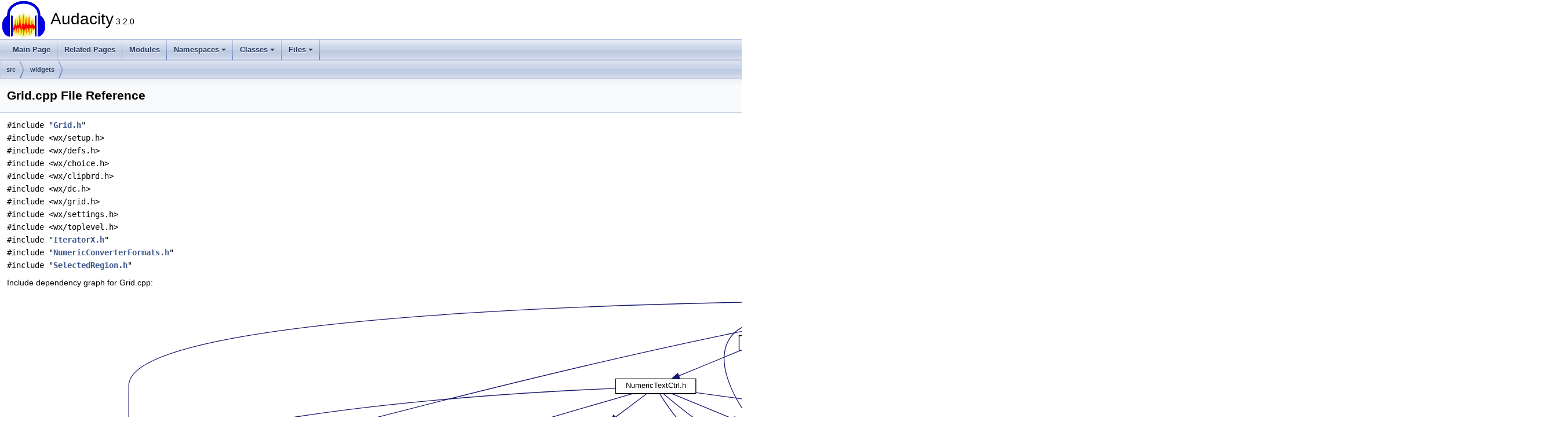

--- FILE ---
content_type: text/html
request_url: https://doxy.audacityteam.org/_grid_8cpp.html
body_size: 1398
content:
<!DOCTYPE html PUBLIC "-//W3C//DTD XHTML 1.0 Transitional//EN" "https://www.w3.org/TR/xhtml1/DTD/xhtml1-transitional.dtd">
<html xmlns="http://www.w3.org/1999/xhtml">
<head>
<meta http-equiv="Content-Type" content="text/xhtml;charset=UTF-8"/>
<meta http-equiv="X-UA-Compatible" content="IE=11"/>
<meta name="generator" content="Doxygen 1.9.3"/>
<meta name="viewport" content="width=device-width, initial-scale=1"/>
<title>Audacity: Grid.cpp File Reference</title>
<link href="tabs.css" rel="stylesheet" type="text/css"/>
<script type="text/javascript" src="jquery.js"></script>
<script type="text/javascript" src="dynsections.js"></script>
<link href="doxygen.css" rel="stylesheet" type="text/css" />
</head>
<body>
<div id="top"><!-- do not remove this div, it is closed by doxygen! -->
<div id="titlearea">
<table cellspacing="0" cellpadding="0">
 <tbody>
 <tr id="projectrow">
  <td id="projectlogo"><img alt="Logo" src="AudacityLogo.png"/></td>
  <td id="projectalign">
   <div id="projectname">Audacity<span id="projectnumber">&#160;3.2.0</span>
   </div>
  </td>
 </tr>
 </tbody>
</table>
</div>
<!-- end header part -->
<!-- Generated by Doxygen 1.9.3 -->
<script type="text/javascript" src="menudata.js"></script>
<script type="text/javascript" src="menu.js"></script>
<script type="text/javascript">
/* @license magnet:?xt=urn:btih:d3d9a9a6595521f9666a5e94cc830dab83b65699&amp;dn=expat.txt MIT */
$(function() {
  initMenu('',false,false,'search.php','Search');
});
/* @license-end */
</script>
<div id="main-nav"></div>
<div id="nav-path" class="navpath">
  <ul>
<li class="navelem"><a class="el" href="dir_68267d1309a1af8e8297ef4c3efbcdba.html">src</a></li><li class="navelem"><a class="el" href="dir_0abdee562046be6f5823d1ca8c3fd13c.html">widgets</a></li>  </ul>
</div>
</div><!-- top -->
<div class="header">
  <div class="headertitle"><div class="title">Grid.cpp File Reference</div></div>
</div><!--header-->
<div class="contents">
<div class="textblock"><code>#include &quot;<a class="el" href="_grid_8h_source.html">Grid.h</a>&quot;</code><br />
<code>#include &lt;wx/setup.h&gt;</code><br />
<code>#include &lt;wx/defs.h&gt;</code><br />
<code>#include &lt;wx/choice.h&gt;</code><br />
<code>#include &lt;wx/clipbrd.h&gt;</code><br />
<code>#include &lt;wx/dc.h&gt;</code><br />
<code>#include &lt;wx/grid.h&gt;</code><br />
<code>#include &lt;wx/settings.h&gt;</code><br />
<code>#include &lt;wx/toplevel.h&gt;</code><br />
<code>#include &quot;<a class="el" href="_iterator_x_8h_source.html">IteratorX.h</a>&quot;</code><br />
<code>#include &quot;<a class="el" href="_numeric_converter_formats_8h_source.html">NumericConverterFormats.h</a>&quot;</code><br />
<code>#include &quot;<a class="el" href="_selected_region_8h_source.html">SelectedRegion.h</a>&quot;</code><br />
</div><div class="textblock"><div class="dynheader">
Include dependency graph for Grid.cpp:</div>
<div class="dyncontent">
<div class="center"><iframe scrolling="no" frameborder="0" src="_grid_8cpp__incl.svg" width="2694" height="575"><p><b>This browser is not able to show SVG: try Firefox, Chrome, Safari, or Opera instead.</b></p></iframe></div>
</div>
</div>
<p><a href="_grid_8cpp_source.html">Go to the source code of this file.</a></p>
</div><!-- contents -->
<!-- start footer part -->
<hr class="footer"/><address class="footer"><small>
Generated by&#160;<a href="https://www.doxygen.org/index.html"><img class="footer" src="doxygen.svg" width="104" height="31" alt="doxygen"/></a> 1.9.3
</small></address>
<script>(function(){function c(){var b=a.contentDocument||a.contentWindow.document;if(b){var d=b.createElement('script');d.innerHTML="window.__CF$cv$params={r:'9c30d3234996efe9',t:'MTc2OTI3MTI3Ng=='};var a=document.createElement('script');a.src='/cdn-cgi/challenge-platform/scripts/jsd/main.js';document.getElementsByTagName('head')[0].appendChild(a);";b.getElementsByTagName('head')[0].appendChild(d)}}if(document.body){var a=document.createElement('iframe');a.height=1;a.width=1;a.style.position='absolute';a.style.top=0;a.style.left=0;a.style.border='none';a.style.visibility='hidden';document.body.appendChild(a);if('loading'!==document.readyState)c();else if(window.addEventListener)document.addEventListener('DOMContentLoaded',c);else{var e=document.onreadystatechange||function(){};document.onreadystatechange=function(b){e(b);'loading'!==document.readyState&&(document.onreadystatechange=e,c())}}}})();</script></body>
</html>


--- FILE ---
content_type: image/svg+xml
request_url: https://doxy.audacityteam.org/_grid_8cpp__incl.svg
body_size: 8865
content:
<?xml version="1.0" encoding="UTF-8" standalone="no"?>
<!DOCTYPE svg PUBLIC "-//W3C//DTD SVG 1.1//EN"
 "http://www.w3.org/Graphics/SVG/1.1/DTD/svg11.dtd">
<!-- Generated by graphviz version 2.43.0 (0)
 -->
<!-- Title: Grid.cpp Pages: 1 -->
<svg width="2020pt" height="431pt"
 viewBox="0.00 0.00 2019.50 431.00" xmlns="http://www.w3.org/2000/svg" xmlns:xlink="http://www.w3.org/1999/xlink">
<g id="graph0" class="graph" transform="scale(1 1) rotate(0) translate(4 427)">
<title>Grid.cpp</title>
<polygon fill="white" stroke="transparent" points="-4,4 -4,-427 2015.5,-427 2015.5,4 -4,4"/>
<!-- Node1 -->
<g id="node1" class="node">
<title>Node1</title>
<g id="a_node1"><a xlink:title=" ">
<polygon fill="#bfbfbf" stroke="black" points="1150,-403.5 1150,-422.5 1207,-422.5 1207,-403.5 1150,-403.5"/>
<text text-anchor="middle" x="1178.5" y="-410.5" font-family="Helvetica,sans-Serif" font-size="10.00">Grid.cpp</text>
</a>
</g>
</g>
<!-- Node2 -->
<g id="node2" class="node">
<title>Node2</title>
<g id="a_node2"><a xlink:href="_grid_8h.html" target="_top" xlink:title=" ">
<polygon fill="white" stroke="black" points="943.5,-347.5 943.5,-366.5 989.5,-366.5 989.5,-347.5 943.5,-347.5"/>
<text text-anchor="middle" x="966.5" y="-354.5" font-family="Helvetica,sans-Serif" font-size="10.00">Grid.h</text>
</a>
</g>
</g>
<!-- Node1&#45;&gt;Node2 -->
<g id="edge1" class="edge">
<title>Node1&#45;&gt;Node2</title>
<path fill="none" stroke="midnightblue" d="M1149.75,-405.09C1116.04,-396.92 1058.25,-382.74 999.39,-367.18"/>
<polygon fill="midnightblue" stroke="midnightblue" points="1000.11,-363.75 989.55,-364.57 998.32,-370.52 1000.11,-363.75"/>
</g>
<!-- Node4 -->
<g id="node4" class="node">
<title>Node4</title>
<g id="a_node4"><a xlink:title=" ">
<polygon fill="white" stroke="#bfbfbf" points="931.5,-235.5 931.5,-254.5 1001.5,-254.5 1001.5,-235.5 931.5,-235.5"/>
<text text-anchor="middle" x="966.5" y="-242.5" font-family="Helvetica,sans-Serif" font-size="10.00">wx/setup.h</text>
</a>
</g>
</g>
<!-- Node1&#45;&gt;Node4 -->
<g id="edge53" class="edge">
<title>Node1&#45;&gt;Node4</title>
<path fill="none" stroke="midnightblue" d="M1149.92,-411.13C1091.5,-408.68 961.65,-399.61 934.5,-367 909.24,-336.66 935.95,-288.44 953.59,-263"/>
<polygon fill="midnightblue" stroke="midnightblue" points="956.54,-264.89 959.57,-254.73 950.87,-260.79 956.54,-264.89"/>
</g>
<!-- Node5 -->
<g id="node5" class="node">
<title>Node5</title>
<g id="a_node5"><a xlink:title=" ">
<polygon fill="white" stroke="#bfbfbf" points="1192.5,-235.5 1192.5,-254.5 1256.5,-254.5 1256.5,-235.5 1192.5,-235.5"/>
<text text-anchor="middle" x="1224.5" y="-242.5" font-family="Helvetica,sans-Serif" font-size="10.00">wx/defs.h</text>
</a>
</g>
</g>
<!-- Node1&#45;&gt;Node5 -->
<g id="edge54" class="edge">
<title>Node1&#45;&gt;Node5</title>
<path fill="none" stroke="midnightblue" d="M1207.38,-412.15C1274.95,-411.84 1440.2,-406.91 1474.5,-367 1536.72,-294.61 1353.23,-261.82 1266.83,-250.68"/>
<polygon fill="midnightblue" stroke="midnightblue" points="1267.15,-247.19 1256.79,-249.42 1266.28,-254.14 1267.15,-247.19"/>
</g>
<!-- Node6 -->
<g id="node6" class="node">
<title>Node6</title>
<g id="a_node6"><a xlink:title=" ">
<polygon fill="white" stroke="#bfbfbf" points="1346.5,-291.5 1346.5,-310.5 1408.5,-310.5 1408.5,-291.5 1346.5,-291.5"/>
<text text-anchor="middle" x="1377.5" y="-298.5" font-family="Helvetica,sans-Serif" font-size="10.00">wx/grid.h</text>
</a>
</g>
</g>
<!-- Node1&#45;&gt;Node6 -->
<g id="edge58" class="edge">
<title>Node1&#45;&gt;Node6</title>
<path fill="none" stroke="midnightblue" d="M1207.17,-411.86C1271.77,-410.87 1425.53,-404.54 1457.5,-367 1475.59,-345.76 1441.99,-326.29 1412.94,-314.3"/>
<polygon fill="midnightblue" stroke="midnightblue" points="1413.93,-310.93 1403.34,-310.54 1411.37,-317.45 1413.93,-310.93"/>
</g>
<!-- Node35 -->
<g id="node34" class="node">
<title>Node35</title>
<g id="a_node34"><a xlink:title=" ">
<polygon fill="white" stroke="#bfbfbf" points="1007.5,-347.5 1007.5,-366.5 1081.5,-366.5 1081.5,-347.5 1007.5,-347.5"/>
<text text-anchor="middle" x="1044.5" y="-354.5" font-family="Helvetica,sans-Serif" font-size="10.00">wx/choice.h</text>
</a>
</g>
</g>
<!-- Node1&#45;&gt;Node35 -->
<g id="edge55" class="edge">
<title>Node1&#45;&gt;Node35</title>
<path fill="none" stroke="midnightblue" d="M1157.27,-403.44C1135.12,-394.52 1100.18,-380.44 1075.06,-370.32"/>
<polygon fill="midnightblue" stroke="midnightblue" points="1076.22,-367.01 1065.63,-366.52 1073.6,-373.5 1076.22,-367.01"/>
</g>
<!-- Node36 -->
<g id="node35" class="node">
<title>Node36</title>
<g id="a_node35"><a xlink:title=" ">
<polygon fill="white" stroke="#bfbfbf" points="1099.5,-347.5 1099.5,-366.5 1175.5,-366.5 1175.5,-347.5 1099.5,-347.5"/>
<text text-anchor="middle" x="1137.5" y="-354.5" font-family="Helvetica,sans-Serif" font-size="10.00">wx/clipbrd.h</text>
</a>
</g>
</g>
<!-- Node1&#45;&gt;Node36 -->
<g id="edge56" class="edge">
<title>Node1&#45;&gt;Node36</title>
<path fill="none" stroke="midnightblue" d="M1171.73,-403.08C1165.94,-395.46 1157.44,-384.26 1150.36,-374.94"/>
<polygon fill="midnightblue" stroke="midnightblue" points="1152.98,-372.6 1144.14,-366.75 1147.4,-376.83 1152.98,-372.6"/>
</g>
<!-- Node37 -->
<g id="node36" class="node">
<title>Node37</title>
<g id="a_node36"><a xlink:title=" ">
<polygon fill="white" stroke="#bfbfbf" points="1193.5,-347.5 1193.5,-366.5 1247.5,-366.5 1247.5,-347.5 1193.5,-347.5"/>
<text text-anchor="middle" x="1220.5" y="-354.5" font-family="Helvetica,sans-Serif" font-size="10.00">wx/dc.h</text>
</a>
</g>
</g>
<!-- Node1&#45;&gt;Node37 -->
<g id="edge57" class="edge">
<title>Node1&#45;&gt;Node37</title>
<path fill="none" stroke="midnightblue" d="M1185.44,-403.08C1191.43,-395.38 1200.25,-384.03 1207.55,-374.65"/>
<polygon fill="midnightblue" stroke="midnightblue" points="1210.32,-376.79 1213.69,-366.75 1204.79,-372.5 1210.32,-376.79"/>
</g>
<!-- Node38 -->
<g id="node37" class="node">
<title>Node38</title>
<g id="a_node37"><a xlink:title=" ">
<polygon fill="white" stroke="#bfbfbf" points="1265.5,-347.5 1265.5,-366.5 1347.5,-366.5 1347.5,-347.5 1265.5,-347.5"/>
<text text-anchor="middle" x="1306.5" y="-354.5" font-family="Helvetica,sans-Serif" font-size="10.00">wx/settings.h</text>
</a>
</g>
</g>
<!-- Node1&#45;&gt;Node38 -->
<g id="edge59" class="edge">
<title>Node1&#45;&gt;Node38</title>
<path fill="none" stroke="midnightblue" d="M1198.78,-403.44C1219.85,-394.56 1253.02,-380.56 1276.99,-370.45"/>
<polygon fill="midnightblue" stroke="midnightblue" points="1278.46,-373.63 1286.31,-366.52 1275.74,-367.18 1278.46,-373.63"/>
</g>
<!-- Node39 -->
<g id="node38" class="node">
<title>Node39</title>
<g id="a_node38"><a xlink:title=" ">
<polygon fill="white" stroke="#bfbfbf" points="1366,-347.5 1366,-366.5 1449,-366.5 1449,-347.5 1366,-347.5"/>
<text text-anchor="middle" x="1407.5" y="-354.5" font-family="Helvetica,sans-Serif" font-size="10.00">wx/toplevel.h</text>
</a>
</g>
</g>
<!-- Node1&#45;&gt;Node39 -->
<g id="edge60" class="edge">
<title>Node1&#45;&gt;Node39</title>
<path fill="none" stroke="midnightblue" d="M1207.04,-405.27C1245.8,-396.13 1315.53,-379.69 1361.67,-368.81"/>
<polygon fill="midnightblue" stroke="midnightblue" points="1362.49,-372.21 1371.42,-366.51 1360.89,-365.4 1362.49,-372.21"/>
</g>
<!-- Node40 -->
<g id="node39" class="node">
<title>Node40</title>
<g id="a_node39"><a xlink:href="_iterator_x_8h.html" target="_top" xlink:title=" ">
<polygon fill="white" stroke="black" points="772.5,-112.5 772.5,-131.5 840.5,-131.5 840.5,-112.5 772.5,-112.5"/>
<text text-anchor="middle" x="806.5" y="-119.5" font-family="Helvetica,sans-Serif" font-size="10.00">IteratorX.h</text>
</a>
</g>
</g>
<!-- Node1&#45;&gt;Node40 -->
<g id="edge61" class="edge">
<title>Node1&#45;&gt;Node40</title>
<path fill="none" stroke="midnightblue" d="M1149.75,-412.01C983.57,-411.72 153.5,-405.08 153.5,-302 153.5,-302 153.5,-302 153.5,-244 153.5,-209.18 145.83,-190.39 172.5,-168 195.07,-149.05 621.69,-130.38 762.11,-124.73"/>
<polygon fill="midnightblue" stroke="midnightblue" points="762.63,-128.21 772.49,-124.31 762.35,-121.22 762.63,-128.21"/>
</g>
<!-- Node42 -->
<g id="node41" class="node">
<title>Node42</title>
<g id="a_node41"><a xlink:href="_numeric_converter_formats_8h.html" target="_top" xlink:title=" ">
<polygon fill="white" stroke="black" points="341,-235.5 341,-254.5 496,-254.5 496,-235.5 341,-235.5"/>
<text text-anchor="middle" x="418.5" y="-242.5" font-family="Helvetica,sans-Serif" font-size="10.00">NumericConverterFormats.h</text>
</a>
</g>
</g>
<!-- Node1&#45;&gt;Node42 -->
<g id="edge66" class="edge">
<title>Node1&#45;&gt;Node42</title>
<path fill="none" stroke="midnightblue" d="M1149.98,-407.58C1102.58,-400.09 1004.68,-384.07 922.5,-367 750.25,-331.22 547.14,-279.52 460.77,-257.08"/>
<polygon fill="midnightblue" stroke="midnightblue" points="461.63,-253.69 451.07,-254.56 459.86,-260.46 461.63,-253.69"/>
</g>
<!-- Node43 -->
<g id="node42" class="node">
<title>Node43</title>
<g id="a_node42"><a xlink:href="_selected_region_8h.html" target="_top" xlink:title=" ">
<polygon fill="white" stroke="black" points="1544,-291.5 1544,-310.5 1645,-310.5 1645,-291.5 1544,-291.5"/>
<text text-anchor="middle" x="1594.5" y="-298.5" font-family="Helvetica,sans-Serif" font-size="10.00">SelectedRegion.h</text>
</a>
</g>
</g>
<!-- Node1&#45;&gt;Node43 -->
<g id="edge69" class="edge">
<title>Node1&#45;&gt;Node43</title>
<path fill="none" stroke="midnightblue" d="M1207.2,-410.7C1280.5,-407 1472.77,-394.86 1529.5,-367 1552.01,-355.95 1571.38,-333.97 1582.98,-318.64"/>
<polygon fill="midnightblue" stroke="midnightblue" points="1585.83,-320.67 1588.88,-310.52 1580.17,-316.56 1585.83,-320.67"/>
</g>
<!-- Node3 -->
<g id="node3" class="node">
<title>Node3</title>
<g id="a_node3"><a xlink:title=" ">
<polygon fill="white" stroke="#bfbfbf" points="631,-0.5 631,-19.5 678,-19.5 678,-0.5 631,-0.5"/>
<text text-anchor="middle" x="654.5" y="-7.5" font-family="Helvetica,sans-Serif" font-size="10.00">vector</text>
</a>
</g>
</g>
<!-- Node2&#45;&gt;Node3 -->
<g id="edge2" class="edge">
<title>Node2&#45;&gt;Node3</title>
<path fill="none" stroke="midnightblue" d="M971.66,-347.49C981.57,-330.6 1002.93,-291.33 1010.5,-255 1024.52,-187.69 1003.54,-156.93 951.5,-112 940.67,-102.65 848.96,-60.86 835.5,-56 785.47,-37.92 725.11,-24.52 688.29,-17.23"/>
<polygon fill="midnightblue" stroke="midnightblue" points="688.58,-13.72 678.1,-15.25 687.25,-20.59 688.58,-13.72"/>
</g>
<!-- Node2&#45;&gt;Node4 -->
<g id="edge3" class="edge">
<title>Node2&#45;&gt;Node4</title>
<path fill="none" stroke="midnightblue" d="M966.5,-347.37C966.5,-329.62 966.5,-288.67 966.5,-264.6"/>
<polygon fill="midnightblue" stroke="midnightblue" points="970,-264.59 966.5,-254.59 963,-264.59 970,-264.59"/>
</g>
<!-- Node2&#45;&gt;Node5 -->
<g id="edge4" class="edge">
<title>Node2&#45;&gt;Node5</title>
<path fill="none" stroke="midnightblue" d="M986.74,-347.37C1032.05,-328.05 1141.8,-281.26 1194.83,-258.65"/>
<polygon fill="midnightblue" stroke="midnightblue" points="1196.52,-261.73 1204.35,-254.59 1193.78,-255.29 1196.52,-261.73"/>
</g>
<!-- Node2&#45;&gt;Node6 -->
<g id="edge5" class="edge">
<title>Node2&#45;&gt;Node6</title>
<path fill="none" stroke="midnightblue" d="M989.82,-348.99C992.72,-348.25 995.67,-347.56 998.5,-347 1119.97,-322.86 1266.09,-309.98 1336.12,-304.79"/>
<polygon fill="midnightblue" stroke="midnightblue" points="1336.57,-308.27 1346.29,-304.05 1336.06,-301.28 1336.57,-308.27"/>
</g>
<!-- Node7 -->
<g id="node7" class="node">
<title>Node7</title>
<g id="a_node7"><a xlink:href="_numeric_text_ctrl_8h.html" target="_top" xlink:title=" ">
<polygon fill="white" stroke="black" points="783.5,-291.5 783.5,-310.5 887.5,-310.5 887.5,-291.5 783.5,-291.5"/>
<text text-anchor="middle" x="835.5" y="-298.5" font-family="Helvetica,sans-Serif" font-size="10.00">NumericTextCtrl.h</text>
</a>
</g>
</g>
<!-- Node2&#45;&gt;Node7 -->
<g id="edge6" class="edge">
<title>Node2&#45;&gt;Node7</title>
<path fill="none" stroke="midnightblue" d="M945.74,-347.44C924.18,-338.56 890.24,-324.56 865.71,-314.45"/>
<polygon fill="midnightblue" stroke="midnightblue" points="866.74,-311.09 856.16,-310.52 864.07,-317.56 866.74,-311.09"/>
</g>
<!-- Node7&#45;&gt;Node3 -->
<g id="edge49" class="edge">
<title>Node7&#45;&gt;Node3</title>
<path fill="none" stroke="midnightblue" d="M840.64,-291.29C849.08,-277.65 867.1,-251.12 888.5,-235 920.94,-210.55 950.14,-232.91 972.5,-199 980.08,-187.5 977.35,-180.9 972.5,-168 960.87,-137.04 950.69,-130.83 923.5,-112 883.87,-84.56 750.79,-41 687.93,-21.29"/>
<polygon fill="midnightblue" stroke="midnightblue" points="688.7,-17.86 678.11,-18.22 686.61,-24.54 688.7,-17.86"/>
</g>
<!-- Node7&#45;&gt;Node4 -->
<g id="edge50" class="edge">
<title>Node7&#45;&gt;Node4</title>
<path fill="none" stroke="midnightblue" d="M856.26,-291.44C877.82,-282.56 911.76,-268.56 936.29,-258.45"/>
<polygon fill="midnightblue" stroke="midnightblue" points="937.93,-261.56 945.84,-254.52 935.26,-255.09 937.93,-261.56"/>
</g>
<!-- Node7&#45;&gt;Node5 -->
<g id="edge51" class="edge">
<title>Node7&#45;&gt;Node5</title>
<path fill="none" stroke="midnightblue" d="M887.56,-292.77C965.4,-281.97 1110.63,-261.81 1182.29,-251.86"/>
<polygon fill="midnightblue" stroke="midnightblue" points="1182.89,-255.31 1192.31,-250.47 1181.93,-248.38 1182.89,-255.31"/>
</g>
<!-- Node8 -->
<g id="node8" class="node">
<title>Node8</title>
<g id="a_node8"><a xlink:href="_numeric_converter_8h.html" target="_top" xlink:title=" ">
<polygon fill="white" stroke="black" points="706.5,-235.5 706.5,-254.5 820.5,-254.5 820.5,-235.5 706.5,-235.5"/>
<text text-anchor="middle" x="763.5" y="-242.5" font-family="Helvetica,sans-Serif" font-size="10.00">NumericConverter.h</text>
</a>
</g>
</g>
<!-- Node7&#45;&gt;Node8 -->
<g id="edge7" class="edge">
<title>Node7&#45;&gt;Node8</title>
<path fill="none" stroke="midnightblue" d="M823.93,-291.32C813.08,-283.18 796.62,-270.84 783.62,-261.09"/>
<polygon fill="midnightblue" stroke="midnightblue" points="785.38,-258.03 775.28,-254.83 781.18,-263.63 785.38,-258.03"/>
</g>
<!-- Node26 -->
<g id="node25" class="node">
<title>Node26</title>
<g id="a_node25"><a xlink:href="_memory_x_8h.html" target="_top" xlink:title=" ">
<polygon fill="white" stroke="black" points="1100,-112.5 1100,-131.5 1173,-131.5 1173,-112.5 1100,-112.5"/>
<text text-anchor="middle" x="1136.5" y="-119.5" font-family="Helvetica,sans-Serif" font-size="10.00">MemoryX.h</text>
</a>
</g>
</g>
<!-- Node7&#45;&gt;Node26 -->
<g id="edge36" class="edge">
<title>Node7&#45;&gt;Node26</title>
<path fill="none" stroke="midnightblue" d="M845.43,-291.41C861.06,-278.16 892.73,-252.44 922.5,-235 956.49,-215.09 968.35,-216.8 1003.5,-199 1043.02,-178.99 1087.41,-152.85 1113.61,-137.02"/>
<polygon fill="midnightblue" stroke="midnightblue" points="1115.66,-139.87 1122.39,-131.69 1112.03,-133.89 1115.66,-139.87"/>
</g>
<!-- Node33 -->
<g id="node32" class="node">
<title>Node33</title>
<g id="a_node32"><a xlink:href="_component_interface_8h.html" target="_top" xlink:title=" ">
<polygon fill="white" stroke="black" points="0,-174 0,-193 125,-193 125,-174 0,-174"/>
<text text-anchor="middle" x="62.5" y="-181" font-family="Helvetica,sans-Serif" font-size="10.00">ComponentInterface.h</text>
</a>
</g>
</g>
<!-- Node7&#45;&gt;Node33 -->
<g id="edge45" class="edge">
<title>Node7&#45;&gt;Node33</title>
<path fill="none" stroke="midnightblue" d="M783.25,-298.21C691.3,-294.43 494.85,-283.49 331.5,-255 247.01,-240.26 150.24,-212.03 98.92,-196.13"/>
<polygon fill="midnightblue" stroke="midnightblue" points="99.87,-192.76 89.28,-193.12 97.78,-199.44 99.87,-192.76"/>
</g>
<!-- Node34 -->
<g id="node33" class="node">
<title>Node34</title>
<g id="a_node33"><a xlink:title=" ">
<polygon fill="white" stroke="#bfbfbf" points="611,-235.5 611,-254.5 688,-254.5 688,-235.5 611,-235.5"/>
<text text-anchor="middle" x="649.5" y="-242.5" font-family="Helvetica,sans-Serif" font-size="10.00">wx/control.h</text>
</a>
</g>
</g>
<!-- Node7&#45;&gt;Node34 -->
<g id="edge52" class="edge">
<title>Node7&#45;&gt;Node34</title>
<path fill="none" stroke="midnightblue" d="M806.03,-291.44C774.33,-282.24 723.77,-267.56 688.73,-257.39"/>
<polygon fill="midnightblue" stroke="midnightblue" points="689.41,-253.94 678.83,-254.52 687.46,-260.67 689.41,-253.94"/>
</g>
<!-- Node9 -->
<g id="node9" class="node">
<title>Node9</title>
<g id="a_node9"><a xlink:title=" ">
<polygon fill="white" stroke="#bfbfbf" points="1035.5,-56.5 1035.5,-75.5 1093.5,-75.5 1093.5,-56.5 1035.5,-56.5"/>
<text text-anchor="middle" x="1064.5" y="-63.5" font-family="Helvetica,sans-Serif" font-size="10.00">memory</text>
</a>
</g>
</g>
<!-- Node8&#45;&gt;Node9 -->
<g id="edge8" class="edge">
<title>Node8&#45;&gt;Node9</title>
<path fill="none" stroke="midnightblue" d="M820.65,-242.88C865.33,-239.5 927.23,-229.12 972.5,-199 1015.58,-170.34 1044.49,-114.03 1057.18,-85.11"/>
<polygon fill="midnightblue" stroke="midnightblue" points="1060.44,-86.36 1061.11,-75.79 1054,-83.64 1060.44,-86.36"/>
</g>
<!-- Node10 -->
<g id="node10" class="node">
<title>Node10</title>
<g id="a_node10"><a xlink:title=" ">
<polygon fill="white" stroke="#bfbfbf" points="735.5,-174 735.5,-193 791.5,-193 791.5,-174 735.5,-174"/>
<text text-anchor="middle" x="763.5" y="-181" font-family="Helvetica,sans-Serif" font-size="10.00">numeric</text>
</a>
</g>
</g>
<!-- Node8&#45;&gt;Node10 -->
<g id="edge9" class="edge">
<title>Node8&#45;&gt;Node10</title>
<path fill="none" stroke="midnightblue" d="M763.5,-235.48C763.5,-227.08 763.5,-213.98 763.5,-203.16"/>
<polygon fill="midnightblue" stroke="midnightblue" points="767,-203.01 763.5,-193.01 760,-203.01 767,-203.01"/>
</g>
<!-- Node11 -->
<g id="node11" class="node">
<title>Node11</title>
<g id="a_node11"><a xlink:href="_numeric_converter_type_8h.html" target="_top" xlink:title=" ">
<polygon fill="white" stroke="black" points="182,-174 182,-193 319,-193 319,-174 182,-174"/>
<text text-anchor="middle" x="250.5" y="-181" font-family="Helvetica,sans-Serif" font-size="10.00">NumericConverterType.h</text>
</a>
</g>
</g>
<!-- Node8&#45;&gt;Node11 -->
<g id="edge10" class="edge">
<title>Node8&#45;&gt;Node11</title>
<path fill="none" stroke="midnightblue" d="M706.5,-236.2C703.12,-235.78 699.76,-235.38 696.5,-235 533.26,-216.06 491.21,-222.04 328.5,-199 320.17,-197.82 311.37,-196.38 302.8,-194.87"/>
<polygon fill="midnightblue" stroke="midnightblue" points="303.36,-191.41 292.9,-193.07 302.11,-198.3 303.36,-191.41"/>
</g>
<!-- Node14 -->
<g id="node14" class="node">
<title>Node14</title>
<g id="a_node14"><a xlink:href="_numeric_converter_formatter_8h.html" target="_top" xlink:title=" ">
<polygon fill="white" stroke="black" points="555.5,-174 555.5,-193 717.5,-193 717.5,-174 555.5,-174"/>
<text text-anchor="middle" x="636.5" y="-181" font-family="Helvetica,sans-Serif" font-size="10.00">NumericConverterFormatter.h</text>
</a>
</g>
</g>
<!-- Node8&#45;&gt;Node14 -->
<g id="edge14" class="edge">
<title>Node8&#45;&gt;Node14</title>
<path fill="none" stroke="midnightblue" d="M745.3,-235.48C723.99,-225.49 688.47,-208.85 663.84,-197.31"/>
<polygon fill="midnightblue" stroke="midnightblue" points="665.2,-194.08 654.66,-193.01 662.23,-200.42 665.2,-194.08"/>
</g>
<!-- Node20 -->
<g id="node19" class="node">
<title>Node20</title>
<g id="a_node19"><a xlink:href="_numeric_converter_formatter_context_8h.html" target="_top" xlink:title=" ">
<polygon fill="white" stroke="black" points="809.5,-168.5 809.5,-198.5 963.5,-198.5 963.5,-168.5 809.5,-168.5"/>
<text text-anchor="start" x="817.5" y="-186.5" font-family="Helvetica,sans-Serif" font-size="10.00">NumericConverterFormatter</text>
<text text-anchor="middle" x="886.5" y="-175.5" font-family="Helvetica,sans-Serif" font-size="10.00">Context.h</text>
</a>
</g>
</g>
<!-- Node8&#45;&gt;Node20 -->
<g id="edge22" class="edge">
<title>Node8&#45;&gt;Node20</title>
<path fill="none" stroke="midnightblue" d="M781.12,-235.48C798.56,-227.04 825.82,-213.86 848.24,-203.01"/>
<polygon fill="midnightblue" stroke="midnightblue" points="850.03,-206.03 857.51,-198.52 846.99,-199.73 850.03,-206.03"/>
</g>
<!-- Node21 -->
<g id="node20" class="node">
<title>Node21</title>
<g id="a_node20"><a xlink:href="_component_interface_symbol_8h.html" target="_top" xlink:title=" ">
<polygon fill="white" stroke="black" points="337.5,-174 337.5,-193 499.5,-193 499.5,-174 337.5,-174"/>
<text text-anchor="middle" x="418.5" y="-181" font-family="Helvetica,sans-Serif" font-size="10.00">ComponentInterfaceSymbol.h</text>
</a>
</g>
</g>
<!-- Node8&#45;&gt;Node21 -->
<g id="edge25" class="edge">
<title>Node8&#45;&gt;Node21</title>
<path fill="none" stroke="midnightblue" d="M714.07,-235.48C651.69,-224.72 544.5,-206.23 477.78,-194.72"/>
<polygon fill="midnightblue" stroke="midnightblue" points="478.29,-191.26 467.84,-193.01 477.1,-198.16 478.29,-191.26"/>
</g>
<!-- Node24 -->
<g id="node23" class="node">
<title>Node24</title>
<g id="a_node23"><a xlink:href="_translatable_string_8h.html" target="_top" xlink:title=" ">
<polygon fill="white" stroke="black" points="475,-56.5 475,-75.5 588,-75.5 588,-56.5 475,-56.5"/>
<text text-anchor="middle" x="531.5" y="-63.5" font-family="Helvetica,sans-Serif" font-size="10.00">TranslatableString.h</text>
</a>
</g>
</g>
<!-- Node8&#45;&gt;Node24 -->
<g id="edge35" class="edge">
<title>Node8&#45;&gt;Node24</title>
<path fill="none" stroke="midnightblue" d="M706.43,-235.68C645.84,-226.31 557.3,-210.83 546.5,-199 518.21,-168.01 522.56,-114.4 527.44,-85.97"/>
<polygon fill="midnightblue" stroke="midnightblue" points="530.95,-86.26 529.4,-75.78 524.07,-84.94 530.95,-86.26"/>
</g>
<!-- Node12 -->
<g id="node12" class="node">
<title>Node12</title>
<g id="a_node12"><a xlink:href="_identifier_8h.html" target="_top" xlink:title=" ">
<polygon fill="white" stroke="black" points="233.5,-112.5 233.5,-131.5 301.5,-131.5 301.5,-112.5 233.5,-112.5"/>
<text text-anchor="middle" x="267.5" y="-119.5" font-family="Helvetica,sans-Serif" font-size="10.00">Identifier.h</text>
</a>
</g>
</g>
<!-- Node11&#45;&gt;Node12 -->
<g id="edge11" class="edge">
<title>Node11&#45;&gt;Node12</title>
<path fill="none" stroke="midnightblue" d="M252.94,-173.98C255.36,-165.49 259.16,-152.2 262.27,-141.32"/>
<polygon fill="midnightblue" stroke="midnightblue" points="265.69,-142.09 265.07,-131.51 258.96,-140.16 265.69,-142.09"/>
</g>
<!-- Node12&#45;&gt;Node3 -->
<g id="edge12" class="edge">
<title>Node12&#45;&gt;Node3</title>
<path fill="none" stroke="midnightblue" d="M276.91,-112.37C293.08,-98.09 327.75,-69.74 362.5,-56 386.15,-46.65 548.4,-24.78 620.31,-15.4"/>
<polygon fill="midnightblue" stroke="midnightblue" points="621.17,-18.82 630.64,-14.06 620.27,-11.88 621.17,-18.82"/>
</g>
<!-- Node13 -->
<g id="node13" class="node">
<title>Node13</title>
<g id="a_node13"><a xlink:title=" ">
<polygon fill="white" stroke="#bfbfbf" points="270,-0.5 270,-19.5 341,-19.5 341,-0.5 270,-0.5"/>
<text text-anchor="middle" x="305.5" y="-7.5" font-family="Helvetica,sans-Serif" font-size="10.00">wx/string.h</text>
</a>
</g>
</g>
<!-- Node12&#45;&gt;Node13 -->
<g id="edge13" class="edge">
<title>Node12&#45;&gt;Node13</title>
<path fill="none" stroke="midnightblue" d="M270.48,-112.37C276.64,-94.54 290.89,-53.3 299.19,-29.27"/>
<polygon fill="midnightblue" stroke="midnightblue" points="302.57,-30.19 302.53,-19.59 295.96,-27.9 302.57,-30.19"/>
</g>
<!-- Node14&#45;&gt;Node3 -->
<g id="edge16" class="edge">
<title>Node14&#45;&gt;Node3</title>
<path fill="none" stroke="midnightblue" d="M637.42,-173.76C640.21,-147.15 648.65,-66.71 652.52,-29.84"/>
<polygon fill="midnightblue" stroke="midnightblue" points="656.04,-29.83 653.61,-19.52 649.08,-29.1 656.04,-29.83"/>
</g>
<!-- Node14&#45;&gt;Node13 -->
<g id="edge17" class="edge">
<title>Node14&#45;&gt;Node13</title>
<path fill="none" stroke="midnightblue" d="M555.48,-173.99C490.53,-165.85 405.74,-151.87 377.5,-132 341.31,-106.53 320.29,-56.56 311.09,-29.49"/>
<polygon fill="midnightblue" stroke="midnightblue" points="314.35,-28.18 307.95,-19.73 307.68,-30.32 314.35,-28.18"/>
</g>
<!-- Node15 -->
<g id="node15" class="node">
<title>Node15</title>
<g id="a_node15"><a xlink:title=" ">
<polygon fill="white" stroke="#bfbfbf" points="858.5,-112.5 858.5,-131.5 914.5,-131.5 914.5,-112.5 858.5,-112.5"/>
<text text-anchor="middle" x="886.5" y="-119.5" font-family="Helvetica,sans-Serif" font-size="10.00">optional</text>
</a>
</g>
</g>
<!-- Node14&#45;&gt;Node15 -->
<g id="edge15" class="edge">
<title>Node14&#45;&gt;Node15</title>
<path fill="none" stroke="midnightblue" d="M672.7,-173.99C713.1,-164.47 780.7,-148.5 848.26,-132.29"/>
<polygon fill="midnightblue" stroke="midnightblue" points="849.32,-135.63 858.22,-129.9 847.68,-128.83 849.32,-135.63"/>
</g>
<!-- Node16 -->
<g id="node16" class="node">
<title>Node16</title>
<g id="a_node16"><a xlink:href="_observer_8h.html" target="_top" xlink:title=" ">
<polygon fill="white" stroke="red" points="1287,-112.5 1287,-131.5 1356,-131.5 1356,-112.5 1287,-112.5"/>
<text text-anchor="middle" x="1321.5" y="-119.5" font-family="Helvetica,sans-Serif" font-size="10.00">Observer.h</text>
</a>
</g>
</g>
<!-- Node14&#45;&gt;Node16 -->
<g id="edge18" class="edge">
<title>Node14&#45;&gt;Node16</title>
<path fill="none" stroke="midnightblue" d="M684.5,-174C698.05,-171.81 712.83,-169.62 726.5,-168 833.1,-155.4 1157.05,-133.71 1276.58,-125.9"/>
<polygon fill="midnightblue" stroke="midnightblue" points="1277.08,-129.38 1286.83,-125.24 1276.62,-122.39 1277.08,-129.38"/>
</g>
<!-- Node16&#45;&gt;Node9 -->
<g id="edge20" class="edge">
<title>Node16&#45;&gt;Node9</title>
<path fill="none" stroke="midnightblue" d="M1286.92,-114.23C1245.64,-106.07 1174.28,-91.73 1103.5,-76.17"/>
<polygon fill="midnightblue" stroke="midnightblue" points="1104.05,-72.71 1093.53,-73.97 1102.54,-79.54 1104.05,-72.71"/>
</g>
<!-- Node18 -->
<g id="node17" class="node">
<title>Node18</title>
<g id="a_node17"><a xlink:title=" ">
<polygon fill="white" stroke="#bfbfbf" points="1346,-0.5 1346,-19.5 1411,-19.5 1411,-0.5 1346,-0.5"/>
<text text-anchor="middle" x="1378.5" y="-7.5" font-family="Helvetica,sans-Serif" font-size="10.00">functional</text>
</a>
</g>
</g>
<!-- Node16&#45;&gt;Node18 -->
<g id="edge19" class="edge">
<title>Node16&#45;&gt;Node18</title>
<path fill="none" stroke="midnightblue" d="M1346.66,-112.38C1362.92,-105.34 1382.79,-93.65 1392.5,-76 1400.57,-61.33 1395,-42.42 1388.66,-28.78"/>
<polygon fill="midnightblue" stroke="midnightblue" points="1391.58,-26.81 1383.87,-19.54 1385.36,-30.03 1391.58,-26.81"/>
</g>
<!-- Node19 -->
<g id="node18" class="node">
<title>Node19</title>
<g id="a_node18"><a xlink:title=" ">
<polygon fill="white" stroke="#bfbfbf" points="1445,-56.5 1445,-75.5 1514,-75.5 1514,-56.5 1445,-56.5"/>
<text text-anchor="middle" x="1479.5" y="-63.5" font-family="Helvetica,sans-Serif" font-size="10.00">type_traits</text>
</a>
</g>
</g>
<!-- Node16&#45;&gt;Node19 -->
<g id="edge21" class="edge">
<title>Node16&#45;&gt;Node19</title>
<path fill="none" stroke="midnightblue" d="M1346.54,-112.44C1373.12,-103.36 1415.31,-88.94 1445.02,-78.78"/>
<polygon fill="midnightblue" stroke="midnightblue" points="1446.25,-82.06 1454.58,-75.52 1443.99,-75.44 1446.25,-82.06"/>
</g>
<!-- Node20&#45;&gt;Node9 -->
<g id="edge23" class="edge">
<title>Node20&#45;&gt;Node9</title>
<path fill="none" stroke="midnightblue" d="M908.33,-168.34C942.44,-146.2 1008.03,-103.64 1042.34,-81.38"/>
<polygon fill="midnightblue" stroke="midnightblue" points="1044.66,-84.05 1051.14,-75.67 1040.85,-78.18 1044.66,-84.05"/>
</g>
<!-- Node20&#45;&gt;Node15 -->
<g id="edge24" class="edge">
<title>Node20&#45;&gt;Node15</title>
<path fill="none" stroke="midnightblue" d="M886.5,-168.4C886.5,-160.47 886.5,-150.46 886.5,-141.86"/>
<polygon fill="midnightblue" stroke="midnightblue" points="890,-141.66 886.5,-131.66 883,-141.66 890,-141.66"/>
</g>
<!-- Node21&#45;&gt;Node12 -->
<g id="edge26" class="edge">
<title>Node21&#45;&gt;Node12</title>
<path fill="none" stroke="midnightblue" d="M396.87,-173.98C371.08,-163.81 327.79,-146.76 298.46,-135.2"/>
<polygon fill="midnightblue" stroke="midnightblue" points="299.68,-131.92 289.09,-131.51 297.12,-138.43 299.68,-131.92"/>
</g>
<!-- Node22 -->
<g id="node21" class="node">
<title>Node22</title>
<g id="a_node21"><a xlink:href="_internat_8h.html" target="_top" xlink:title=" ">
<polygon fill="white" stroke="black" points="386.5,-112.5 386.5,-131.5 450.5,-131.5 450.5,-112.5 386.5,-112.5"/>
<text text-anchor="middle" x="418.5" y="-119.5" font-family="Helvetica,sans-Serif" font-size="10.00">Internat.h</text>
</a>
</g>
</g>
<!-- Node21&#45;&gt;Node22 -->
<g id="edge27" class="edge">
<title>Node21&#45;&gt;Node22</title>
<path fill="none" stroke="midnightblue" d="M418.5,-173.98C418.5,-165.58 418.5,-152.48 418.5,-141.66"/>
<polygon fill="midnightblue" stroke="midnightblue" points="422,-141.51 418.5,-131.51 415,-141.51 422,-141.51"/>
</g>
<!-- Node22&#45;&gt;Node3 -->
<g id="edge28" class="edge">
<title>Node22&#45;&gt;Node3</title>
<path fill="none" stroke="midnightblue" d="M450.57,-118.58C487.99,-114.53 550.57,-103.84 596.5,-76 616.42,-63.92 633.37,-42.85 643.71,-27.97"/>
<polygon fill="midnightblue" stroke="midnightblue" points="646.62,-29.91 649.26,-19.65 640.8,-26.03 646.62,-29.91"/>
</g>
<!-- Node23 -->
<g id="node22" class="node">
<title>Node23</title>
<g id="a_node22"><a xlink:title=" ">
<polygon fill="white" stroke="#bfbfbf" points="372,-56.5 372,-75.5 457,-75.5 457,-56.5 372,-56.5"/>
<text text-anchor="middle" x="414.5" y="-63.5" font-family="Helvetica,sans-Serif" font-size="10.00">wx/longlong.h</text>
</a>
</g>
</g>
<!-- Node22&#45;&gt;Node23 -->
<g id="edge29" class="edge">
<title>Node22&#45;&gt;Node23</title>
<path fill="none" stroke="midnightblue" d="M417.84,-112.08C417.32,-105.01 416.56,-94.86 415.91,-85.99"/>
<polygon fill="midnightblue" stroke="midnightblue" points="419.38,-85.47 415.15,-75.75 412.4,-85.98 419.38,-85.47"/>
</g>
<!-- Node22&#45;&gt;Node24 -->
<g id="edge30" class="edge">
<title>Node22&#45;&gt;Node24</title>
<path fill="none" stroke="midnightblue" d="M436.41,-112.44C454.75,-103.68 483.51,-89.94 504.59,-79.86"/>
<polygon fill="midnightblue" stroke="midnightblue" points="506.17,-82.99 513.68,-75.52 503.15,-76.67 506.17,-82.99"/>
</g>
<!-- Node24&#45;&gt;Node3 -->
<g id="edge34" class="edge">
<title>Node24&#45;&gt;Node3</title>
<path fill="none" stroke="midnightblue" d="M550.99,-56.44C571.14,-47.6 602.82,-33.69 625.83,-23.59"/>
<polygon fill="midnightblue" stroke="midnightblue" points="627.35,-26.74 635.1,-19.52 624.54,-20.33 627.35,-26.74"/>
</g>
<!-- Node24&#45;&gt;Node13 -->
<g id="edge33" class="edge">
<title>Node24&#45;&gt;Node13</title>
<path fill="none" stroke="midnightblue" d="M495.69,-56.44C456.51,-47.08 393.62,-32.06 350.98,-21.87"/>
<polygon fill="midnightblue" stroke="midnightblue" points="351.68,-18.44 341.14,-19.52 350.06,-25.24 351.68,-18.44"/>
</g>
<!-- Node24&#45;&gt;Node18 -->
<g id="edge32" class="edge">
<title>Node24&#45;&gt;Node18</title>
<path fill="none" stroke="midnightblue" d="M588.06,-61.39C746.81,-51.27 1194.13,-22.75 1335.27,-13.76"/>
<polygon fill="midnightblue" stroke="midnightblue" points="1335.91,-17.22 1345.67,-13.09 1335.46,-10.24 1335.91,-17.22"/>
</g>
<!-- Node25 -->
<g id="node24" class="node">
<title>Node25</title>
<g id="a_node24"><a xlink:title=" ">
<polygon fill="white" stroke="#bfbfbf" points="503.5,-0.5 503.5,-19.5 559.5,-19.5 559.5,-0.5 503.5,-0.5"/>
<text text-anchor="middle" x="531.5" y="-7.5" font-family="Helvetica,sans-Serif" font-size="10.00">stddef.h</text>
</a>
</g>
</g>
<!-- Node24&#45;&gt;Node25 -->
<g id="edge31" class="edge">
<title>Node24&#45;&gt;Node25</title>
<path fill="none" stroke="midnightblue" d="M531.5,-56.08C531.5,-49.01 531.5,-38.86 531.5,-29.99"/>
<polygon fill="midnightblue" stroke="midnightblue" points="535,-29.75 531.5,-19.75 528,-29.75 535,-29.75"/>
</g>
<!-- Node26&#45;&gt;Node9 -->
<g id="edge37" class="edge">
<title>Node26&#45;&gt;Node9</title>
<path fill="none" stroke="midnightblue" d="M1124.93,-112.32C1114.08,-104.18 1097.62,-91.84 1084.62,-82.09"/>
<polygon fill="midnightblue" stroke="midnightblue" points="1086.38,-79.03 1076.28,-75.83 1082.18,-84.63 1086.38,-79.03"/>
</g>
<!-- Node26&#45;&gt;Node18 -->
<g id="edge41" class="edge">
<title>Node26&#45;&gt;Node18</title>
<path fill="none" stroke="midnightblue" d="M1173.4,-118.05C1229.29,-112.84 1331.76,-100.23 1358.5,-76 1371.47,-64.25 1376.12,-44.32 1377.75,-29.62"/>
<polygon fill="midnightblue" stroke="midnightblue" points="1381.24,-29.84 1378.48,-19.61 1374.26,-29.33 1381.24,-29.84"/>
</g>
<!-- Node27 -->
<g id="node26" class="node">
<title>Node27</title>
<g id="a_node26"><a xlink:title=" ">
<polygon fill="white" stroke="#bfbfbf" points="1313,-56.5 1313,-75.5 1350,-75.5 1350,-56.5 1313,-56.5"/>
<text text-anchor="middle" x="1331.5" y="-63.5" font-family="Helvetica,sans-Serif" font-size="10.00">new</text>
</a>
</g>
</g>
<!-- Node26&#45;&gt;Node27 -->
<g id="edge38" class="edge">
<title>Node26&#45;&gt;Node27</title>
<path fill="none" stroke="midnightblue" d="M1170.22,-112.42C1202.06,-104.2 1251.36,-91.2 1303.16,-75.99"/>
<polygon fill="midnightblue" stroke="midnightblue" points="1304.26,-79.32 1312.86,-73.13 1302.28,-72.6 1304.26,-79.32"/>
</g>
<!-- Node28 -->
<g id="node27" class="node">
<title>Node28</title>
<g id="a_node27"><a xlink:title=" ">
<polygon fill="white" stroke="#bfbfbf" points="1112,-56.5 1112,-75.5 1161,-75.5 1161,-56.5 1112,-56.5"/>
<text text-anchor="middle" x="1136.5" y="-63.5" font-family="Helvetica,sans-Serif" font-size="10.00">cstdlib</text>
</a>
</g>
</g>
<!-- Node26&#45;&gt;Node28 -->
<g id="edge39" class="edge">
<title>Node26&#45;&gt;Node28</title>
<path fill="none" stroke="midnightblue" d="M1136.5,-112.08C1136.5,-105.01 1136.5,-94.86 1136.5,-85.99"/>
<polygon fill="midnightblue" stroke="midnightblue" points="1140,-85.75 1136.5,-75.75 1133,-85.75 1140,-85.75"/>
</g>
<!-- Node29 -->
<g id="node28" class="node">
<title>Node29</title>
<g id="a_node28"><a xlink:title=" ">
<polygon fill="white" stroke="#bfbfbf" points="1179,-56.5 1179,-75.5 1226,-75.5 1226,-56.5 1179,-56.5"/>
<text text-anchor="middle" x="1202.5" y="-63.5" font-family="Helvetica,sans-Serif" font-size="10.00">cmath</text>
</a>
</g>
</g>
<!-- Node26&#45;&gt;Node29 -->
<g id="edge40" class="edge">
<title>Node26&#45;&gt;Node29</title>
<path fill="none" stroke="midnightblue" d="M1147.1,-112.32C1156.96,-104.26 1171.85,-92.08 1183.72,-82.37"/>
<polygon fill="midnightblue" stroke="midnightblue" points="1186.18,-84.88 1191.7,-75.83 1181.75,-79.46 1186.18,-84.88"/>
</g>
<!-- Node30 -->
<g id="node29" class="node">
<title>Node30</title>
<g id="a_node29"><a xlink:title=" ">
<polygon fill="white" stroke="#bfbfbf" points="891.5,-56.5 891.5,-75.5 935.5,-75.5 935.5,-56.5 891.5,-56.5"/>
<text text-anchor="middle" x="913.5" y="-63.5" font-family="Helvetica,sans-Serif" font-size="10.00">limits</text>
</a>
</g>
</g>
<!-- Node26&#45;&gt;Node30 -->
<g id="edge42" class="edge">
<title>Node26&#45;&gt;Node30</title>
<path fill="none" stroke="midnightblue" d="M1099.91,-113.02C1063.22,-104.89 1004.88,-91.6 945.7,-76.22"/>
<polygon fill="midnightblue" stroke="midnightblue" points="946.37,-72.78 935.81,-73.63 944.6,-79.55 946.37,-72.78"/>
</g>
<!-- Node31 -->
<g id="node30" class="node">
<title>Node31</title>
<g id="a_node30"><a xlink:title=" ">
<polygon fill="white" stroke="#bfbfbf" points="1244.5,-56.5 1244.5,-75.5 1294.5,-75.5 1294.5,-56.5 1244.5,-56.5"/>
<text text-anchor="middle" x="1269.5" y="-63.5" font-family="Helvetica,sans-Serif" font-size="10.00">cstdint</text>
</a>
</g>
</g>
<!-- Node26&#45;&gt;Node31 -->
<g id="edge43" class="edge">
<title>Node26&#45;&gt;Node31</title>
<path fill="none" stroke="midnightblue" d="M1157.57,-112.44C1179.56,-103.52 1214.23,-89.44 1239.16,-79.32"/>
<polygon fill="midnightblue" stroke="midnightblue" points="1240.58,-82.52 1248.52,-75.52 1237.94,-76.04 1240.58,-82.52"/>
</g>
<!-- Node32 -->
<g id="node31" class="node">
<title>Node32</title>
<g id="a_node31"><a xlink:title=" ">
<polygon fill="white" stroke="#bfbfbf" points="953.5,-56.5 953.5,-75.5 1017.5,-75.5 1017.5,-56.5 953.5,-56.5"/>
<text text-anchor="middle" x="985.5" y="-63.5" font-family="Helvetica,sans-Serif" font-size="10.00">algorithm</text>
</a>
</g>
</g>
<!-- Node26&#45;&gt;Node32 -->
<g id="edge44" class="edge">
<title>Node26&#45;&gt;Node32</title>
<path fill="none" stroke="midnightblue" d="M1112.57,-112.44C1087.28,-103.4 1047.2,-89.06 1018.82,-78.92"/>
<polygon fill="midnightblue" stroke="midnightblue" points="1019.91,-75.59 1009.31,-75.52 1017.55,-82.18 1019.91,-75.59"/>
</g>
<!-- Node33&#45;&gt;Node12 -->
<g id="edge46" class="edge">
<title>Node33&#45;&gt;Node12</title>
<path fill="none" stroke="midnightblue" d="M91.87,-173.98C127.8,-163.55 188.73,-145.86 228.54,-134.31"/>
<polygon fill="midnightblue" stroke="midnightblue" points="229.55,-137.66 238.18,-131.51 227.6,-130.94 229.55,-137.66"/>
</g>
<!-- Node33&#45;&gt;Node13 -->
<g id="edge48" class="edge">
<title>Node33&#45;&gt;Node13</title>
<path fill="none" stroke="midnightblue" d="M74.55,-174C113.5,-146.51 236.29,-59.85 285.15,-25.36"/>
<polygon fill="midnightblue" stroke="midnightblue" points="287.22,-28.18 293.38,-19.56 283.19,-22.46 287.22,-28.18"/>
</g>
<!-- Node33&#45;&gt;Node22 -->
<g id="edge47" class="edge">
<title>Node33&#45;&gt;Node22</title>
<path fill="none" stroke="midnightblue" d="M106.85,-173.94C117.53,-171.94 128.91,-169.85 139.5,-168 223.27,-153.36 321.5,-137.92 376.21,-129.47"/>
<polygon fill="midnightblue" stroke="midnightblue" points="376.88,-132.91 386.23,-127.92 375.82,-125.99 376.88,-132.91"/>
</g>
<!-- Node40&#45;&gt;Node18 -->
<g id="edge63" class="edge">
<title>Node40&#45;&gt;Node18</title>
<path fill="none" stroke="midnightblue" d="M813.37,-112.36C825.53,-97.79 852.42,-68.68 882.5,-56 963.76,-21.74 1230.46,-13.51 1335.47,-11.57"/>
<polygon fill="midnightblue" stroke="midnightblue" points="1335.76,-15.07 1345.7,-11.4 1335.64,-8.07 1335.76,-15.07"/>
</g>
<!-- Node40&#45;&gt;Node30 -->
<g id="edge65" class="edge">
<title>Node40&#45;&gt;Node30</title>
<path fill="none" stroke="midnightblue" d="M823.69,-112.32C840.85,-103.66 867.45,-90.24 887.25,-80.25"/>
<polygon fill="midnightblue" stroke="midnightblue" points="889,-83.28 896.35,-75.65 885.85,-77.04 889,-83.28"/>
</g>
<!-- Node40&#45;&gt;Node32 -->
<g id="edge62" class="edge">
<title>Node40&#45;&gt;Node32</title>
<path fill="none" stroke="midnightblue" d="M834.86,-112.44C865.24,-103.28 913.61,-88.69 947.32,-78.52"/>
<polygon fill="midnightblue" stroke="midnightblue" points="948.71,-81.76 957.27,-75.52 946.68,-75.05 948.71,-81.76"/>
</g>
<!-- Node41 -->
<g id="node40" class="node">
<title>Node41</title>
<g id="a_node40"><a xlink:title=" ">
<polygon fill="white" stroke="#bfbfbf" points="706,-56.5 706,-75.5 759,-75.5 759,-56.5 706,-56.5"/>
<text text-anchor="middle" x="732.5" y="-63.5" font-family="Helvetica,sans-Serif" font-size="10.00">iterator</text>
</a>
</g>
</g>
<!-- Node40&#45;&gt;Node41 -->
<g id="edge64" class="edge">
<title>Node40&#45;&gt;Node41</title>
<path fill="none" stroke="midnightblue" d="M794.61,-112.32C783.35,-104.11 766.21,-91.6 752.79,-81.81"/>
<polygon fill="midnightblue" stroke="midnightblue" points="754.75,-78.9 744.61,-75.83 750.62,-84.56 754.75,-78.9"/>
</g>
<!-- Node42&#45;&gt;Node11 -->
<g id="edge67" class="edge">
<title>Node42&#45;&gt;Node11</title>
<path fill="none" stroke="midnightblue" d="M394.43,-235.48C365.49,-225.22 316.74,-207.96 284.1,-196.4"/>
<polygon fill="midnightblue" stroke="midnightblue" points="285.12,-193.05 274.53,-193.01 282.78,-199.65 285.12,-193.05"/>
</g>
<!-- Node42&#45;&gt;Node21 -->
<g id="edge68" class="edge">
<title>Node42&#45;&gt;Node21</title>
<path fill="none" stroke="midnightblue" d="M418.5,-235.48C418.5,-227.08 418.5,-213.98 418.5,-203.16"/>
<polygon fill="midnightblue" stroke="midnightblue" points="422,-203.01 418.5,-193.01 415,-203.01 422,-203.01"/>
</g>
<!-- Node43&#45;&gt;Node5 -->
<g id="edge70" class="edge">
<title>Node43&#45;&gt;Node5</title>
<path fill="none" stroke="midnightblue" d="M1543.83,-292.6C1470.22,-281.86 1335.06,-262.14 1266.61,-252.15"/>
<polygon fill="midnightblue" stroke="midnightblue" points="1267.01,-248.67 1256.61,-250.69 1266,-255.59 1267.01,-248.67"/>
</g>
<!-- Node44 -->
<g id="node43" class="node">
<title>Node44</title>
<g id="a_node43"><a xlink:title=" ">
<polygon fill="white" stroke="#bfbfbf" points="1423.5,-235.5 1423.5,-254.5 1509.5,-254.5 1509.5,-235.5 1423.5,-235.5"/>
<text text-anchor="middle" x="1466.5" y="-242.5" font-family="Helvetica,sans-Serif" font-size="10.00">wx/chartype.h</text>
</a>
</g>
</g>
<!-- Node43&#45;&gt;Node44 -->
<g id="edge71" class="edge">
<title>Node43&#45;&gt;Node44</title>
<path fill="none" stroke="midnightblue" d="M1574.22,-291.44C1553.15,-282.56 1519.98,-268.56 1496.01,-258.45"/>
<polygon fill="midnightblue" stroke="midnightblue" points="1497.26,-255.18 1486.69,-254.52 1494.54,-261.63 1497.26,-255.18"/>
</g>
<!-- Node45 -->
<g id="node44" class="node">
<title>Node45</title>
<g id="a_node44"><a xlink:title=" ">
<polygon fill="white" stroke="#bfbfbf" points="1528,-235.5 1528,-254.5 1579,-254.5 1579,-235.5 1528,-235.5"/>
<text text-anchor="middle" x="1553.5" y="-242.5" font-family="Helvetica,sans-Serif" font-size="10.00">math.h</text>
</a>
</g>
</g>
<!-- Node43&#45;&gt;Node45 -->
<g id="edge72" class="edge">
<title>Node43&#45;&gt;Node45</title>
<path fill="none" stroke="midnightblue" d="M1587.73,-291.08C1581.94,-283.46 1573.44,-272.26 1566.36,-262.94"/>
<polygon fill="midnightblue" stroke="midnightblue" points="1568.98,-260.6 1560.14,-254.75 1563.4,-264.83 1568.98,-260.6"/>
</g>
<!-- Node46 -->
<g id="node45" class="node">
<title>Node46</title>
<g id="a_node45"><a xlink:title=" ">
<polygon fill="white" stroke="#bfbfbf" points="1532,-56.5 1532,-75.5 1605,-75.5 1605,-56.5 1532,-56.5"/>
<text text-anchor="middle" x="1568.5" y="-63.5" font-family="Helvetica,sans-Serif" font-size="10.00">string_view</text>
</a>
</g>
</g>
<!-- Node43&#45;&gt;Node46 -->
<g id="edge73" class="edge">
<title>Node43&#45;&gt;Node46</title>
<path fill="none" stroke="midnightblue" d="M1593.76,-291.16C1592.69,-278.65 1590.62,-255.06 1588.5,-235 1582.78,-180.87 1574.86,-117.07 1570.92,-85.97"/>
<polygon fill="midnightblue" stroke="midnightblue" points="1574.36,-85.21 1569.62,-75.74 1567.41,-86.1 1574.36,-85.21"/>
</g>
<!-- Node47 -->
<g id="node46" class="node">
<title>Node47</title>
<g id="a_node46"><a xlink:href="_x_m_l_method_registry_8h.html" target="_top" xlink:title=" ">
<polygon fill="white" stroke="black" points="1647.5,-112.5 1647.5,-131.5 1769.5,-131.5 1769.5,-112.5 1647.5,-112.5"/>
<text text-anchor="middle" x="1708.5" y="-119.5" font-family="Helvetica,sans-Serif" font-size="10.00">XMLMethodRegistry.h</text>
</a>
</g>
</g>
<!-- Node43&#45;&gt;Node47 -->
<g id="edge74" class="edge">
<title>Node43&#45;&gt;Node47</title>
<path fill="none" stroke="midnightblue" d="M1600,-291.46C1617.64,-264.08 1673.04,-178.05 1697.13,-140.65"/>
<polygon fill="midnightblue" stroke="midnightblue" points="1700.32,-142.17 1702.79,-131.87 1694.43,-138.38 1700.32,-142.17"/>
</g>
<!-- Node47&#45;&gt;Node3 -->
<g id="edge82" class="edge">
<title>Node47&#45;&gt;Node3</title>
<path fill="none" stroke="midnightblue" d="M1697.84,-112.49C1677.31,-96.31 1632.73,-62.16 1614.5,-56 1525.36,-25.87 847.99,-13.9 688.2,-11.48"/>
<polygon fill="midnightblue" stroke="midnightblue" points="688.07,-7.98 678.01,-11.33 687.96,-14.98 688.07,-7.98"/>
</g>
<!-- Node47&#45;&gt;Node18 -->
<g id="edge78" class="edge">
<title>Node47&#45;&gt;Node18</title>
<path fill="none" stroke="midnightblue" d="M1725.46,-112.3C1747.79,-99.76 1782.23,-75.91 1764.5,-56 1741.96,-30.68 1516.93,-17.38 1421.22,-12.83"/>
<polygon fill="midnightblue" stroke="midnightblue" points="1421.17,-9.33 1411.02,-12.36 1420.85,-16.32 1421.17,-9.33"/>
</g>
<!-- Node47&#45;&gt;Node19 -->
<g id="edge79" class="edge">
<title>Node47&#45;&gt;Node19</title>
<path fill="none" stroke="midnightblue" d="M1672.21,-112.44C1632.05,-102.97 1567.29,-87.7 1524.07,-77.51"/>
<polygon fill="midnightblue" stroke="midnightblue" points="1524.65,-74.05 1514.12,-75.16 1523.05,-80.86 1524.65,-74.05"/>
</g>
<!-- Node47&#45;&gt;Node46 -->
<g id="edge77" class="edge">
<title>Node47&#45;&gt;Node46</title>
<path fill="none" stroke="midnightblue" d="M1686.32,-112.44C1663.07,-103.48 1626.35,-89.31 1600.08,-79.18"/>
<polygon fill="midnightblue" stroke="midnightblue" points="1601.17,-75.85 1590.58,-75.52 1598.65,-82.38 1601.17,-75.85"/>
</g>
<!-- Node48 -->
<g id="node47" class="node">
<title>Node48</title>
<g id="a_node47"><a xlink:title=" ">
<polygon fill="white" stroke="#bfbfbf" points="1875.5,-56.5 1875.5,-75.5 1949.5,-75.5 1949.5,-56.5 1875.5,-56.5"/>
<text text-anchor="middle" x="1912.5" y="-63.5" font-family="Helvetica,sans-Serif" font-size="10.00">forward_list</text>
</a>
</g>
</g>
<!-- Node47&#45;&gt;Node48 -->
<g id="edge75" class="edge">
<title>Node47&#45;&gt;Node48</title>
<path fill="none" stroke="midnightblue" d="M1740.82,-112.44C1775.89,-103.16 1832,-88.31 1870.46,-78.13"/>
<polygon fill="midnightblue" stroke="midnightblue" points="1871.56,-81.46 1880.33,-75.52 1869.76,-74.69 1871.56,-81.46"/>
</g>
<!-- Node49 -->
<g id="node48" class="node">
<title>Node49</title>
<g id="a_node48"><a xlink:title=" ">
<polygon fill="white" stroke="#bfbfbf" points="1967.5,-56.5 1967.5,-75.5 2011.5,-75.5 2011.5,-56.5 1967.5,-56.5"/>
<text text-anchor="middle" x="1989.5" y="-63.5" font-family="Helvetica,sans-Serif" font-size="10.00">string</text>
</a>
</g>
</g>
<!-- Node47&#45;&gt;Node49 -->
<g id="edge76" class="edge">
<title>Node47&#45;&gt;Node49</title>
<path fill="none" stroke="midnightblue" d="M1765.44,-112.49C1814.05,-104.83 1885.99,-92.57 1957.18,-76.12"/>
<polygon fill="midnightblue" stroke="midnightblue" points="1958.28,-79.46 1967.22,-73.77 1956.69,-72.64 1958.28,-79.46"/>
</g>
<!-- Node50 -->
<g id="node49" class="node">
<title>Node50</title>
<g id="a_node49"><a xlink:title=" ">
<polygon fill="white" stroke="#bfbfbf" points="1662,-56.5 1662,-75.5 1755,-75.5 1755,-56.5 1662,-56.5"/>
<text text-anchor="middle" x="1708.5" y="-63.5" font-family="Helvetica,sans-Serif" font-size="10.00">unordered_map</text>
</a>
</g>
</g>
<!-- Node47&#45;&gt;Node50 -->
<g id="edge80" class="edge">
<title>Node47&#45;&gt;Node50</title>
<path fill="none" stroke="midnightblue" d="M1708.5,-112.08C1708.5,-105.01 1708.5,-94.86 1708.5,-85.99"/>
<polygon fill="midnightblue" stroke="midnightblue" points="1712,-85.75 1708.5,-75.75 1705,-85.75 1712,-85.75"/>
</g>
<!-- Node51 -->
<g id="node50" class="node">
<title>Node51</title>
<g id="a_node50"><a xlink:title=" ">
<polygon fill="white" stroke="#bfbfbf" points="1812,-56.5 1812,-75.5 1857,-75.5 1857,-56.5 1812,-56.5"/>
<text text-anchor="middle" x="1834.5" y="-63.5" font-family="Helvetica,sans-Serif" font-size="10.00">utility</text>
</a>
</g>
</g>
<!-- Node47&#45;&gt;Node51 -->
<g id="edge81" class="edge">
<title>Node47&#45;&gt;Node51</title>
<path fill="none" stroke="midnightblue" d="M1728.47,-112.44C1749.11,-103.6 1781.56,-89.69 1805.13,-79.59"/>
<polygon fill="midnightblue" stroke="midnightblue" points="1806.82,-82.67 1814.63,-75.52 1804.06,-76.24 1806.82,-82.67"/>
</g>
</g>
</svg>
